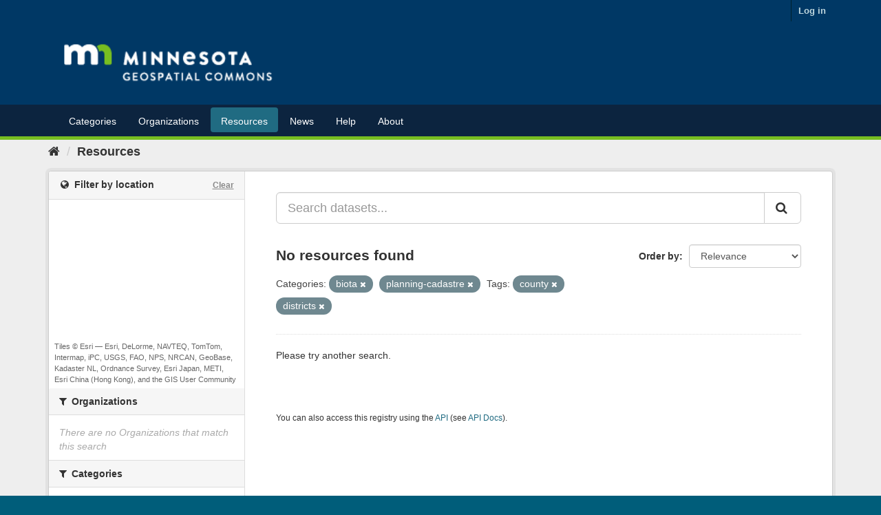

--- FILE ---
content_type: text/plain; charset=UTF-8
request_url: https://gisdata.mn.gov/c99a4269-161c-4242-a3f0-28d44fa6ce24?
body_size: 105
content:
{"ssresp":"2","jsrecvd":"true","__uzmaj":"d3b7a830-892d-48d2-81a0-dfe1589ccab6","__uzmbj":"1769024520","__uzmcj":"607691010404","__uzmdj":"1769024520","jsbd2":"279e3c0a-bpq1-80c2-636c-1aea395871a9"}

--- FILE ---
content_type: text/plain; charset=UTF-8
request_url: https://gisdata.mn.gov/c99a4269-161c-4242-a3f0-28d44fa6ce24?
body_size: 212
content:
{"ssresp":"2","jsrecvd":"true","__uzmaj":"d8b2314e-025a-4686-8526-f97af6cd5fde","__uzmbj":"1769024520","__uzmcj":"224181015936","__uzmdj":"1769024520","__uzmlj":"wLPW5OsnvRtNuY8vswffy4Zna4IszSAqJLcj8R3mU+k=","__uzmfj":"7f9000d8b2314e-025a-4686-8526-f97af6cd5fde1-17690245202590-002e22ebd8e76de1f5210","uzmxj":"7f9000944f3a13-8a9d-4b68-be9a-d40e0fb1a0391-17690245202590-0cd8b793f5e60e7a10","dync":"uzmx","jsbd2":"15816466-bpq1-80c2-26d2-8ff53fd66c7f","mc":{},"mct":""}